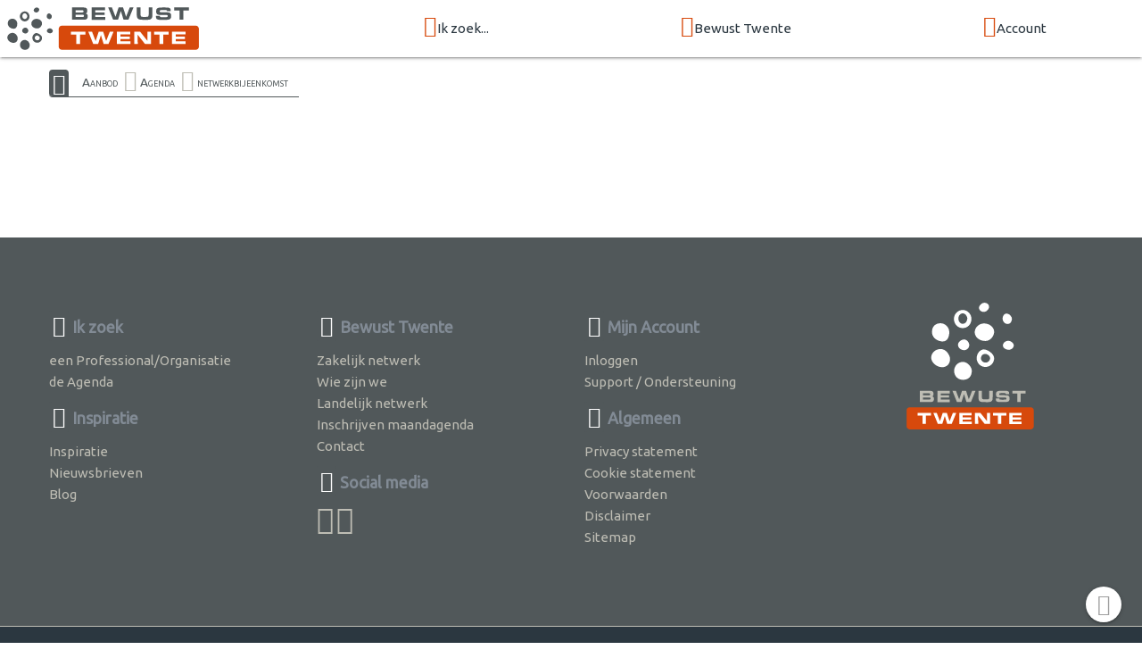

--- FILE ---
content_type: image/svg+xml
request_url: https://bewustmedia.nl/logo/bewusttwente.svg
body_size: 1159
content:
<?xml version="1.0" encoding="utf-8"?>
<!-- Generator: Adobe Illustrator 24.1.3, SVG Export Plug-In . SVG Version: 6.00 Build 0)  -->
<svg version="1.1" xmlns="http://www.w3.org/2000/svg" xmlns:xlink="http://www.w3.org/1999/xlink" x="0px" y="0px"
	 viewBox="0 0 280 40" style="enable-background:new 0 0 280 40;" xml:space="preserve">
<style type="text/css">
	.st0{fill:#D7490C;}
	.st1{fill:#51585A;}
	.st2{fill:#FFFFFF;}
</style>
<g id="agenda">
</g>
<g id="netwerk">
	<path class="st0" d="M176.1,39.8H51.2c-1.7,0-3-1.3-3-3V20.2c0-1.7,1.3-3,3-3h124.9c1.7,0,3,1.3,3,3v16.6
		C179.1,38.5,177.8,39.8,176.1,39.8z"/>
	<g>
		<g>
			<path class="st1" d="M30,2.4C30,3.5,28.7,5,27.3,5s-2.5-1-2.5-2.1s1.4-2.6,2.8-2.6S30,1.3,30,2.4z"/>
			<path class="st1" d="M19.8,22c0,1.3-1.2,2.6-2.6,2.6s-3.2-1-3.2-2.7s1.9-2.8,3.2-2.8C18.6,19.2,19.8,20.7,19.8,22z"/>
			<path class="st1" d="M42.7,22.1c0,1.2-1.1,2.3-2.6,2.3s-3-1-3-2.2s1.2-2.4,2.8-2.4C41.1,19.8,42.7,20.9,42.7,22.1z"/>
			<path class="st1" d="M40.4,11c-1,0.5-2.6,0-3.2-1.4c-0.6-1.5,0-3,1.1-3.6c1.1-0.5,2.6,0.3,3.3,1.8C42,8.8,41.5,10.5,40.4,11z"/>
		</g>
		<g>
			<path class="st1" d="M27.3,24.2c-1.8,0-3.7,2-3.7,4.5s2,4.5,4.5,4.5s4.5-2,4.5-4.5C32.5,26.2,29,24.2,27.3,24.2z M30.2,29.8
				c-0.8,1.3-2.2,1.4-3.3,0.8c-1.1-0.6-1.4-2-0.8-3c0.6-1.1,2-1.4,3-0.8C30.2,27.4,31,28.5,30.2,29.8z"/>
			<path class="st1" d="M16.5,4c-2.5,0-4.6,2-4.6,4.6s2,4.7,4.5,4.7s4.5-2,4.5-4.6C21,6.3,19,4,16.5,4z M16.5,11.1
				c-1.3,0-2.3-1.2-2.3-2.7s1-2.7,2.3-2.7c1.1,0,2.3,1.5,2.3,2.7C18.7,9.9,17.9,11,16.5,11.1z"/>
		</g>
		<g>
			<path class="st1" d="M32.6,15.2c0,2-1.8,4.7-4.5,4.7c-3.2,0-5.5-2.1-5.5-4.5s2.2-4.5,4.8-4.5C30.2,10.9,32.6,12.8,32.6,15.2z"/>
			<path class="st1" d="M21.1,35.2c0,2.8-1.7,4.6-4.5,4.6S12,37.7,12,35.2c0-2.3,1.8-4.6,4.5-4.6C19,30.6,21.1,33.3,21.1,35.2z"/>
			<path class="st1" d="M9.5,15.3c0,2.7-1.1,5.2-4,4.8c-3.1-0.4-4.9-2.5-4.9-4.8c0-2.8,1.7-4.5,4.4-4.5C7.4,10.8,9.5,12.9,9.5,15.3z
				"/>
			<path class="st1" d="M9.9,29.2c0,2.4-1.7,4.3-4.4,4.1c-2.8-0.2-5.3-2.5-5.3-4.9S2.4,24,5.1,24C7.7,24,9.9,26.9,9.9,29.2z"/>
		</g>
	</g>
	<g>
		<path class="st2" d="M64.7,25.7h-5.1v-2.8h13.6v2.8h-5.1v8.6h-3.5V25.7z"/>
		<path class="st2" d="M79.3,22.9l3.3,8.7l2.9-8.7h4.2l2.8,8.7l3.4-8.7h3.5l-4.7,11.4h-4.6l-2.5-8.2L85,34.3h-4.6l-4.6-11.4H79.3z"
			/>
		<path class="st2" d="M115.1,22.9v2.6h-9.2v2h8.7v2.3h-8.7v2h9.3v2.6h-12.7V22.9H115.1z"/>
		<path class="st2" d="M118.7,22.9h5.5l6.9,8.6l-0.1-8.6h3.3v11.4h-5.6l-6.8-8.6l0.1,8.6h-3.3V22.9z"/>
		<path class="st2" d="M142.4,25.7h-5.1v-2.8h13.6v2.8h-5.1v8.6h-3.5V25.7z"/>
		<path class="st2" d="M166.6,22.9v2.6h-9.2v2h8.7v2.3h-8.7v2h9.3v2.6H154V22.9H166.6z"/>
	</g>
	<g>
		<path class="st1" d="M60.7,0.3h10.3c1.3,0,2,0.1,2.6,0.4c0.9,0.5,1.3,1.2,1.3,2.7c0,1.5-0.5,2.3-1.6,2.5c1.5,0.3,2,1,2,2.6
			c0,1.4-0.4,2.3-1.3,2.8c-0.5,0.3-1.3,0.4-2.6,0.4H60.7V0.3z M69.9,4.9c0.7,0,0.9,0,1.1-0.1c0.3-0.2,0.4-0.5,0.4-0.9
			c0-0.5-0.2-0.8-0.6-0.9c-0.2-0.1-0.4-0.1-1.1-0.1H64v2H69.9z M70.2,9.2c0.7,0,0.8,0,1.1-0.1c0.3-0.1,0.5-0.5,0.5-0.9
			c0-0.5-0.2-0.8-0.6-1c-0.2-0.1-0.3-0.1-1.1-0.1H64v2.1H70.2z"/>
		<path class="st1" d="M91.5,0.3v2.6h-9.2v2H91v2.3h-8.7v2h9.3v2.6H78.9V0.3H91.5z"/>
		<path class="st1" d="M97.9,0.3l3.3,8.7l2.9-8.7h4.2l2.8,8.7l3.4-8.7h3.5l-4.7,11.4h-4.6l-2.5-8.2l-2.6,8.2H99L94.4,0.3H97.9z"/>
		<path class="st1" d="M124.6,0.3v4.9V6c0,1.2,0,1.3,0.1,1.6c0.2,1.3,0.7,1.5,3.3,1.5s3.3-0.1,3.7-0.4c0.3-0.3,0.5-0.8,0.5-1.6
			c0-0.3,0-0.3,0-1.5V0.3h3.5v6c0,2.8-0.2,3.7-1.2,4.6c-0.8,0.6-1.8,0.9-3.3,0.9c-0.5,0-0.8,0-1.5,0l-1.3,0c-3.2,0-3.8-0.1-4.7-0.3
			c-2.1-0.6-2.6-1.7-2.6-5.1V0.3H124.6z"/>
		<path class="st1" d="M142.7,8.1c0,0.8,0.1,1,0.5,1.1c0.3,0.1,1.2,0.2,2.3,0.2c4,0,4.5-0.1,4.5-1.1c0-0.5-0.2-0.8-0.6-0.9
			c-0.4-0.1-0.4-0.1-2.2-0.1h-3.1c-2.1,0-3-0.1-3.7-0.5c-0.8-0.4-1.2-1.3-1.2-2.9c0-2,0.6-2.9,2.2-3.3c0.9-0.2,2.3-0.3,4.7-0.3
			c4,0,4.9,0.1,5.7,0.6c0.8,0.5,1,1.2,1,2.9h-3.4c0-1-0.3-1.1-2.6-1.1c-1.1,0-2.6,0-3.1,0.1c-0.9,0.1-1.2,0.3-1.2,1
			c0,0.5,0.2,0.8,0.7,0.9c0.2,0.1,0.3,0.1,1.4,0.1h3.2c0.3,0,1.8,0.1,2.4,0.1c2.2,0.1,3,1.1,3,3.3c0,2.1-0.6,3-2.3,3.4
			c-0.9,0.2-2.5,0.3-5,0.3c-3.9,0-4.8-0.1-5.8-0.6c-0.7-0.3-1.1-1.2-1.1-2.6c0-0.1,0-0.3,0-0.6H142.7z"/>
		<path class="st1" d="M161.2,3.1h-5.1V0.3h13.6v2.8h-5.1v8.6h-3.5V3.1z"/>
	</g>
</g>
</svg>


--- FILE ---
content_type: image/svg+xml
request_url: https://bewustmedia.nl/logo-square/bewusttwente.nl.svg
body_size: 1216
content:
<?xml version="1.0" encoding="utf-8"?>
<!-- Generator: Adobe Illustrator 24.2.1, SVG Export Plug-In . SVG Version: 6.00 Build 0)  -->
<svg version="1.1" id="Laag_1" xmlns="http://www.w3.org/2000/svg" xmlns:xlink="http://www.w3.org/1999/xlink" x="0px" y="0px"
	 viewBox="0 0 248 132" style="enable-background:new 0 0 248 132;" xml:space="preserve">
<style type="text/css">
	.st0{fill:#FFFFFF;}
	.st1{fill:#BEBDB4;}
	.st2{fill:#D7490C;}
</style>
<g id="agenda">
</g>
<g id="netwerk">
	<g>
		<g>
			<path class="st0" d="M141.1,5.2c0,2.2-2.6,5.2-5.4,5.2s-5-2-5-4.2s2.8-5.2,5.6-5.2C139.1,1,141.1,3,141.1,5.2z"/>
			<path class="st0" d="M120.7,44.4c0,2.6-2.4,5.2-5.2,5.2c-2.8,0-6.4-2-6.4-5.4s3.8-5.6,6.4-5.6C118.3,38.8,120.7,41.8,120.7,44.4z
				"/>
			<path class="st0" d="M166.5,44.6c0,2.4-2.2,4.6-5.2,4.6s-6-2-6-4.4s2.4-4.8,5.6-4.8C163.3,40,166.5,42.2,166.5,44.6z"/>
			<path class="st0" d="M161.9,22.4c-2,1-5.2,0-6.4-2.8c-1.2-3,0-6,2.2-7.2c2.2-1,5.2,0.6,6.6,3.6C165.1,18,164.1,21.4,161.9,22.4z"
				/>
		</g>
		<g>
			<path class="st0" d="M135.7,48.8c-3.6,0-7.4,4-7.4,9s4,9,9,9s9-4,9-9C146.1,52.8,139.1,48.8,135.7,48.8z M141.5,60
				c-1.6,2.6-4.4,2.8-6.6,1.6c-2.2-1.2-2.8-4-1.6-6c1.2-2.2,4-2.8,6-1.6C141.5,55.2,143.1,57.4,141.5,60z"/>
			<path class="st0" d="M114.1,8.4c-5,0-9.2,4-9.2,9.2s4,9.4,9,9.4s9-4,9-9.2C123.1,13,119.1,8.4,114.1,8.4z M114.1,22.6
				c-2.6,0-4.6-2.4-4.6-5.4s2-5.4,4.6-5.4c2.2,0,4.6,3,4.6,5.4C118.5,20.2,116.9,22.4,114.1,22.6z"/>
		</g>
		<g>
			<path class="st0" d="M146.3,30.8c0,4-3.6,9.4-9,9.4c-6.4,0-11-4.2-11-9s4.4-9,9.6-9C141.5,22.2,146.3,26,146.3,30.8z"/>
			<path class="st0" d="M123.3,70.8c0,5.6-3.4,9.2-9,9.2s-9.2-4.2-9.2-9.2c0-4.6,3.6-9.2,9-9.2C119.1,61.6,123.3,67,123.3,70.8z"/>
			<path class="st0" d="M100.1,31c0,5.4-2.2,10.4-8,9.6c-6.2-0.8-9.8-5-9.8-9.6c0-5.6,3.4-9,8.8-9C95.9,22,100.1,26.2,100.1,31z"/>
			<path class="st0" d="M100.9,58.8c0,4.8-3.4,8.6-8.8,8.2c-5.6-0.4-10.6-5-10.6-9.8s4.4-8.8,9.8-8.8
				C96.5,48.4,100.9,54.2,100.9,58.8z"/>
		</g>
	</g>
	<g>
		<path class="st1" d="M69.7,91.3H80c1.3,0,2,0.1,2.6,0.4c0.9,0.5,1.3,1.2,1.3,2.7s-0.5,2.3-1.6,2.5c1.5,0.3,2,1,2,2.6
			c0,1.4-0.4,2.3-1.3,2.8c-0.5,0.3-1.3,0.4-2.6,0.4H69.7V91.3z M78.9,95.8c0.7,0,0.9,0,1.1-0.1c0.3-0.2,0.4-0.5,0.4-0.9
			c0-0.5-0.2-0.8-0.6-0.9c-0.2-0.1-0.4-0.1-1.1-0.1H73v2H78.9z M79.3,100.1c0.7,0,0.8,0,1.1-0.1c0.3-0.1,0.5-0.5,0.5-0.9
			c0-0.5-0.2-0.8-0.6-1C80.1,98,80,98,79.2,98h-6.1v2.1H79.3z"/>
		<path class="st1" d="M100.5,91.3v2.6h-9.2v2h8.7v2.3h-8.7v2h9.3v2.6H87.9V91.3H100.5z"/>
		<path class="st1" d="M107,91.3l3.3,8.7l2.9-8.7h4.2l2.8,8.7l3.4-8.7h3.5l-4.7,11.4h-4.6l-2.5-8.2l-2.6,8.2H108l-4.6-11.4H107z"/>
		<path class="st1" d="M133.7,91.3v4.9v0.7c0,1.2,0,1.3,0.1,1.6c0.2,1.3,0.7,1.5,3.3,1.5s3.3-0.1,3.7-0.4c0.3-0.3,0.5-0.8,0.5-1.6
			c0-0.3,0-0.3,0-1.5v-5.2h3.5v6c0,2.8-0.2,3.7-1.2,4.6c-0.8,0.6-1.8,0.9-3.3,0.9c-0.5,0-0.8,0-1.5,0h-1.3c-3.2,0-3.8-0.1-4.7-0.3
			c-2.1-0.6-2.6-1.7-2.6-5.1v-6.1H133.7z"/>
		<path class="st1" d="M151.7,99c0,0.8,0.1,1,0.5,1.1c0.3,0.1,1.2,0.2,2.3,0.2c4,0,4.5-0.1,4.5-1.1c0-0.5-0.2-0.8-0.6-0.9
			c-0.4-0.1-0.4-0.1-2.2-0.1h-3.1c-2.1,0-3-0.1-3.7-0.5c-0.8-0.4-1.2-1.3-1.2-2.9c0-2,0.6-2.9,2.2-3.3c0.9-0.2,2.3-0.3,4.7-0.3
			c4,0,4.9,0.1,5.7,0.6s1,1.2,1,2.9h-3.4c0-1-0.3-1.1-2.6-1.1c-1.1,0-2.6,0-3.1,0.1c-0.9,0.1-1.2,0.3-1.2,1c0,0.5,0.2,0.8,0.7,0.9
			c0.2,0.1,0.3,0.1,1.4,0.1h3.2c0.3,0,1.8,0.1,2.4,0.1c2.2,0.1,3,1.1,3,3.3c0,2.1-0.6,3-2.3,3.4c-0.9,0.2-2.5,0.3-5,0.3
			c-3.9,0-4.8-0.1-5.8-0.6c-0.7-0.3-1.1-1.2-1.1-2.6c0-0.1,0-0.3,0-0.6H151.7z"/>
		<path class="st1" d="M170.2,94.1h-5.1v-2.8h13.6v2.8h-5.1v8.6h-3.5v-8.6H170.2z"/>
	</g>
</g>
<path class="st2" d="M184.1,130.7H59.2c-1.7,0-3-1.3-3-3v-16.6c0-1.7,1.3-3,3-3h124.9c1.7,0,3,1.3,3,3v16.6
	C187.1,129.4,185.8,130.7,184.1,130.7z"/>
<g>
	<path class="st0" d="M72.7,116.6h-5.1v-2.8h13.6v2.8h-5.1v8.6h-3.5V116.6z"/>
	<path class="st0" d="M87.2,113.8l3.3,8.7l2.9-8.7h4.2l2.8,8.7l3.4-8.7h3.5l-4.7,11.4h-4.6l-2.5-8.2l-2.6,8.2h-4.6l-4.6-11.4H87.2z"
		/>
	<path class="st0" d="M123.1,113.8v2.6h-9.2v2h8.7v2.3h-8.7v2h9.3v2.6h-12.7v-11.4H123.1z"/>
	<path class="st0" d="M126.6,113.8h5.5l6.9,8.6l-0.1-8.6h3.3v11.4h-5.6l-6.8-8.6l0.1,8.6h-3.3V113.8z"/>
	<path class="st0" d="M150.3,116.6h-5.1v-2.8h13.6v2.8h-5.1v8.6h-3.5V116.6z"/>
	<path class="st0" d="M174.5,113.8v2.6h-9.2v2h8.7v2.3h-8.7v2h9.3v2.6h-12.7v-11.4H174.5z"/>
</g>
</svg>
